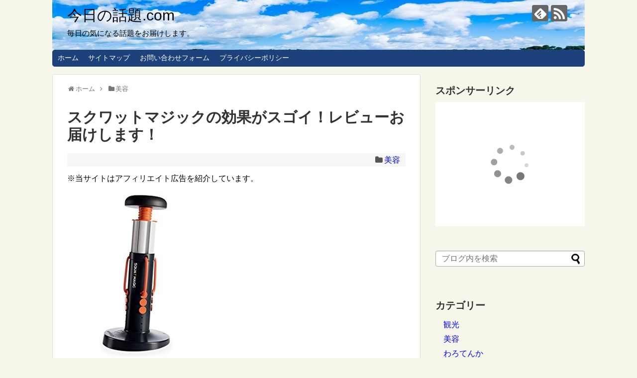

--- FILE ---
content_type: text/html; charset=UTF-8
request_url: https://kyounowadai.xsrv.jp/2018/01/17/post-1898/
body_size: 15156
content:
<!DOCTYPE html><html lang="ja"><head>  <script async src="https://www.googletagmanager.com/gtag/js?id=G-TCG3VTXMKP"></script> <script>window.dataLayer = window.dataLayer || [];
  function gtag(){dataLayer.push(arguments);}
  gtag('js', new Date());

  gtag('config', 'G-TCG3VTXMKP');</script> <meta name="google-site-verification" content="VucHyade_o5jBFaH_YTLhh31VZ0_QaZQxZdxeAwbuxs" /><meta charset="UTF-8"><meta name="viewport" content="width=1280, maximum-scale=1, user-scalable=yes"><link rel="alternate" type="application/rss+xml" title="今日の話題.com RSS Feed" href="https://kyounowadai.xsrv.jp/feed/" /><link rel="pingback" href="https://kyounowadai.xsrv.jp/xmlrpc.php" /><meta name="description" content="スクワットマジックは、正しい姿勢でスクワットができるエクササイズマシンです。
初心者の方でも安心して取り組めます。スクワットマジックの特徴や
デメリット、メリット、購入できる販売店をまとめました。" /><meta name="keywords" content="スクワットマジック,効果,レビュー,スクワット,販売店,エクササイズ,下半身痩せ,ダイエット" /><meta property="og:type" content="article"><meta property="og:description" content="スクワットマジックは、正しい姿勢でスクワットができるエクササイズマシンです。
初心者の方でも安心して取り組めます。スクワットマジックの特徴や
デメリット、メリット、購入できる販売店をまとめました。"><meta property="og:title" content="スクワットマジックの効果がスゴイ！レビューお届けします！"><meta property="og:url" content="https://kyounowadai.xsrv.jp/2018/01/17/post-1898/"><meta property="og:image" content="https://kyounowadai.xsrv.jp/wp-content/uploads/2018/01/184●スクワットマジック-e1516114512908.jpg"><meta property="og:site_name" content="今日の話題.com"><meta property="og:locale" content="ja_JP"><meta name="twitter:card" content="summary"><meta name="twitter:description" content="スクワットマジックは、正しい姿勢でスクワットができるエクササイズマシンです。
初心者の方でも安心して取り組めます。スクワットマジックの特徴や
デメリット、メリット、購入できる販売店をまとめました。"><meta name="twitter:title" content="スクワットマジックの効果がスゴイ！レビューお届けします！"><meta name="twitter:url" content="https://kyounowadai.xsrv.jp/2018/01/17/post-1898/"><meta name="twitter:image" content="https://kyounowadai.xsrv.jp/wp-content/uploads/2018/01/184●スクワットマジック-e1516114512908.jpg"><meta name="twitter:domain" content="kyounowadai.xsrv.jp"><link type="text/css" media="all" href="https://kyounowadai.xsrv.jp/wp-content/cache/autoptimize/css/autoptimize_e6d0705ff261bb52dfb3a2cbb9a9ef8c.css" rel="stylesheet" /><link type="text/css" media="print" href="https://kyounowadai.xsrv.jp/wp-content/cache/autoptimize/css/autoptimize_3c2cfaa3722d977fbc9c5dc7148562b7.css" rel="stylesheet" /><title>スクワットマジックの効果がスゴイ！レビューお届けします！ | 今日の話題.com</title><meta name="description"  content="スクワットマジックは、正しい姿勢でスクワットができるエクササイズマシンです。 初心者の方でも安心して取り組めます。スクワットマジックの特徴や デメリット、メリット、購入できる販売店をまとめました。" /><meta name="keywords"  content="スクワットマジック,効果,レビュー,スクワット,販売店,エクササイズ,下半身痩せ,ダイエット,美容" /><link rel="canonical" href="https://kyounowadai.xsrv.jp/2018/01/17/post-1898/" /><link rel='dns-prefetch' href='//s.w.org' /><link rel="alternate" type="application/rss+xml" title="今日の話題.com &raquo; フィード" href="https://kyounowadai.xsrv.jp/feed/" /><link rel="alternate" type="application/rss+xml" title="今日の話題.com &raquo; コメントフィード" href="https://kyounowadai.xsrv.jp/comments/feed/" /><link rel="alternate" type="application/rss+xml" title="今日の話題.com &raquo; スクワットマジックの効果がスゴイ！レビューお届けします！ のコメントのフィード" href="https://kyounowadai.xsrv.jp/2018/01/17/post-1898/feed/" /> <script type="text/javascript">window._wpemojiSettings = {"baseUrl":"https:\/\/s.w.org\/images\/core\/emoji\/2.2.1\/72x72\/","ext":".png","svgUrl":"https:\/\/s.w.org\/images\/core\/emoji\/2.2.1\/svg\/","svgExt":".svg","source":{"concatemoji":"https:\/\/kyounowadai.xsrv.jp\/wp-includes\/js\/wp-emoji-release.min.js?ver=4.7.29"}};
			!function(t,a,e){var r,n,i,o=a.createElement("canvas"),l=o.getContext&&o.getContext("2d");function c(t){var e=a.createElement("script");e.src=t,e.defer=e.type="text/javascript",a.getElementsByTagName("head")[0].appendChild(e)}for(i=Array("flag","emoji4"),e.supports={everything:!0,everythingExceptFlag:!0},n=0;n<i.length;n++)e.supports[i[n]]=function(t){var e,a=String.fromCharCode;if(!l||!l.fillText)return!1;switch(l.clearRect(0,0,o.width,o.height),l.textBaseline="top",l.font="600 32px Arial",t){case"flag":return(l.fillText(a(55356,56826,55356,56819),0,0),o.toDataURL().length<3e3)?!1:(l.clearRect(0,0,o.width,o.height),l.fillText(a(55356,57331,65039,8205,55356,57096),0,0),e=o.toDataURL(),l.clearRect(0,0,o.width,o.height),l.fillText(a(55356,57331,55356,57096),0,0),e!==o.toDataURL());case"emoji4":return l.fillText(a(55357,56425,55356,57341,8205,55357,56507),0,0),e=o.toDataURL(),l.clearRect(0,0,o.width,o.height),l.fillText(a(55357,56425,55356,57341,55357,56507),0,0),e!==o.toDataURL()}return!1}(i[n]),e.supports.everything=e.supports.everything&&e.supports[i[n]],"flag"!==i[n]&&(e.supports.everythingExceptFlag=e.supports.everythingExceptFlag&&e.supports[i[n]]);e.supports.everythingExceptFlag=e.supports.everythingExceptFlag&&!e.supports.flag,e.DOMReady=!1,e.readyCallback=function(){e.DOMReady=!0},e.supports.everything||(r=function(){e.readyCallback()},a.addEventListener?(a.addEventListener("DOMContentLoaded",r,!1),t.addEventListener("load",r,!1)):(t.attachEvent("onload",r),a.attachEvent("onreadystatechange",function(){"complete"===a.readyState&&e.readyCallback()})),(r=e.source||{}).concatemoji?c(r.concatemoji):r.wpemoji&&r.twemoji&&(c(r.twemoji),c(r.wpemoji)))}(window,document,window._wpemojiSettings);</script> <style id='extension-style-inline-css' type='text/css'>#site-title a{color:#000}#site-description{color:#000}.ad-space{text-align:center}@media screen and (max-width:639px){.article br{display:block}}#h-top{background-image:url(https://kyounowadai.xsrv.jp/wp-content/uploads/2016/12/cropped-1-2.jpg)}</style><link rel='stylesheet' id='pz-linkcard-css'  href='//kyounowadai.xsrv.jp/wp-content/uploads/pz-linkcard/style.css?ver=4.7.29' type='text/css' media='all' /> <script>if (document.location.protocol != "https:") {document.location = document.URL.replace(/^http:/i, "https:");}</script><script type='text/javascript' src='https://kyounowadai.xsrv.jp/wp-includes/js/jquery/jquery.js?ver=1.12.4'></script> <link rel='shortlink' href='https://kyounowadai.xsrv.jp/?p=1898' /><link rel="alternate" type="application/json+oembed" href="https://kyounowadai.xsrv.jp/wp-json/oembed/1.0/embed?url=https%3A%2F%2Fkyounowadai.xsrv.jp%2F2018%2F01%2F17%2Fpost-1898%2F" /><link rel="alternate" type="text/xml+oembed" href="https://kyounowadai.xsrv.jp/wp-json/oembed/1.0/embed?url=https%3A%2F%2Fkyounowadai.xsrv.jp%2F2018%2F01%2F17%2Fpost-1898%2F&#038;format=xml" /><link rel="alternate" media="handheld" type="text/html" href="https://kyounowadai.xsrv.jp/2018/01/17/post-1898/" />  <script type="text/javascript">var sampling_active = 1;
					var sampling_rate   = 100;
					var do_request = false;

					if ( !sampling_active ) {
						do_request = true;
					} else {
						var num = Math.floor(Math.random() * sampling_rate) + 1;
						do_request = ( 1 === num );
					}

					if ( do_request ) {

						/* Create XMLHttpRequest object and set variables */
						var xhr = ( window.XMLHttpRequest )
						  ? new XMLHttpRequest()
						  : new ActiveXObject( "Microsoft.XMLHTTP" ),
						url = 'https://kyounowadai.xsrv.jp/wp-admin/admin-ajax.php',
						params = 'action=update_views_ajax&token=75b24ef982&wpp_id=1898';
						/* Set request method and target URL */
						xhr.open( "POST", url, true );
						/* Set request header */
						xhr.setRequestHeader( "Content-type", "application/x-www-form-urlencoded" );
						/* Hook into onreadystatechange */
						xhr.onreadystatechange = function() {
							if ( 4 === xhr.readyState && 200 === xhr.status ) {
								if ( window.console && window.console.log ) {
									window.console.log( xhr.responseText );
								}
							}
						};
						/* Send request */
						xhr.send( params );

					}</script> </head><body data-rsssl=1 class="post-template-default single single-post postid-1898 single-format-standard categoryid-575" itemscope itemtype="https://schema.org/WebPage"><div id="container"><header itemscope itemtype="https://schema.org/WPHeader"><div id="header" class="clearfix"><div id="header-in"><div id="h-top"><div id="mobile-menu"> <a id="mobile-menu-toggle" href="#"><span class="fa fa-bars fa-2x"></span></a></div><div class="alignleft top-title-catchphrase"><p id="site-title" itemscope itemtype="https://schema.org/Organization"> <a href="https://kyounowadai.xsrv.jp/">今日の話題.com</a></p><p id="site-description"> 毎日の気になる話題をお届けします。</p></div><div class="alignright top-sns-follows"><div class="sns-pages"><p class="sns-follow-msg">フォローする</p><ul class="snsp"><li class="feedly-page"><a href="//feedly.com/i/subscription/feed/https://kyounowadai.xsrv.jp/feed/" target="blank" title="feedlyで更新情報を購読" rel="nofollow"><span class="icon-feedly-logo"></span></a></li><li class="rss-page"><a href="https://kyounowadai.xsrv.jp/feed/" target="_blank" title="RSSで更新情報をフォロー" rel="nofollow"><span class="icon-rss-logo"></span></a></li></ul></div></div></div></div></div></header><nav itemscope itemtype="https://schema.org/SiteNavigationElement"><div id="navi"><div id="navi-in"><div class="menu-%e3%82%b0%e3%83%ad%e3%83%bc%e3%83%90%e3%83%ab%e3%83%a1%e3%83%8b%e3%83%a5%e3%83%bc-container"><ul id="menu-%e3%82%b0%e3%83%ad%e3%83%bc%e3%83%90%e3%83%ab%e3%83%a1%e3%83%8b%e3%83%a5%e3%83%bc" class="menu"><li id="menu-item-51" class="menu-item menu-item-type-custom menu-item-object-custom menu-item-home menu-item-51"><a href="https://kyounowadai.xsrv.jp/">ホーム</a></li><li id="menu-item-55" class="menu-item menu-item-type-post_type menu-item-object-page menu-item-55"><a href="https://kyounowadai.xsrv.jp/sitemap/">サイトマップ</a></li><li id="menu-item-9" class="menu-item menu-item-type-post_type menu-item-object-page menu-item-9"><a href="https://kyounowadai.xsrv.jp/page-7/">お問い合わせフォーム</a></li><li id="menu-item-5331" class="menu-item menu-item-type-post_type menu-item-object-page menu-item-5331"><a href="https://kyounowadai.xsrv.jp/page-5329/">プライバシーポリシー</a></li></ul></div></div></div></nav><div id="body"><div id="body-in" class="cf"><main itemscope itemprop="mainContentOfPage"><div id="main" itemscope itemtype="https://schema.org/Blog"><div id="breadcrumb" class="breadcrumb breadcrumb-categor" itemscope itemtype="https://schema.org/BreadcrumbList"><div class="breadcrumb-home" itemscope itemtype="https://schema.org/ListItem" itemprop="itemListElement"><span class="fa fa-home fa-fw" aria-hidden="true"></span><a href="https://kyounowadai.xsrv.jp" itemprop="item"><span itemprop="name">ホーム</span></a><meta itemprop="position" content="1" /><span class="sp"><span class="fa fa-angle-right" aria-hidden="true"></span></span></div><div class="breadcrumb-item" itemscope itemtype="https://schema.org/ListItem" itemprop="itemListElement"><span class="fa fa-folder fa-fw" aria-hidden="true"></span><a href="https://kyounowadai.xsrv.jp/category/%e7%be%8e%e5%ae%b9/" itemprop="item"><span itemprop="name">美容</span></a><meta itemprop="position" content="2" /></div></div><div id="post-1898" class="post-1898 post type-post status-publish format-standard has-post-thumbnail hentry category-575 tag-149 tag-464 tag-630 tag-1111 tag-1141 tag-1142 tag-1143 tag-1144"><article class="article"><header><h1 class="entry-title">スクワットマジックの効果がスゴイ！レビューお届けします！</h1><p class="post-meta"> <span class="category"><span class="fa fa-folder fa-fw"></span><a href="https://kyounowadai.xsrv.jp/category/%e7%be%8e%e5%ae%b9/" rel="category tag">美容</a></span></p><div id="text-10" class="widget-over-article widget_text"><div class="textwidget">※当サイトはアフィリエイト広告を紹介しています。 <br></div></div></header><figure class="eye-catch"> <img width="291" height="335" src="https://kyounowadai.xsrv.jp/wp-content/uploads/2018/01/184●スクワットマジック-e1516114512908.jpg" class="attachment-post-thumbnail size-post-thumbnail wp-post-image" alt="スクワットマジック" srcset="https://kyounowadai.xsrv.jp/wp-content/uploads/2018/01/184●スクワットマジック-e1516114512908.jpg 291w, https://kyounowadai.xsrv.jp/wp-content/uploads/2018/01/184●スクワットマジック-e1516114512908-261x300.jpg 261w" sizes="(max-width: 291px) 100vw, 291px" /></figure><div id="the-content" class="entry-content"><p>スクワットマジックは、<br /> なかなか難しい<br /> <span style="background-color: #ffff00;">「スクワット」</span>を<br /> 正しい姿勢で行える<br /> エクササイズマシンです。</p><p>どんな効果や特徴があるのか？</p><p>デメリットやメリットなどを<br /> レビューします。</p><p>参考にしてください。<br /> &ensp;<br /> &ensp;</p><div class=" ad-space"><div class="ad-label">スポンサーリンク</div><div class="ad-pc adsense-336"><div class="widget-ad">レクタングル　大</div><div class="textwidget"><script async src="//pagead2.googlesyndication.com/pagead/js/adsbygoogle.js"></script>  <ins class="adsbygoogle"
 style="display:inline-block;width:336px;height:280px"
 data-ad-client="ca-pub-0529215364604499"
 data-ad-slot="7912517033"></ins> <script>(adsbygoogle = window.adsbygoogle || []).push({});</script></div></div></div><div id="toc_container" class="no_bullets"><p class="toc_title">目次</p><ul class="toc_list"><li><a href="#i"><span class="toc_number toc_depth_1">1</span> スクワットマジックって？</a></li><li><a href="#i-2"><span class="toc_number toc_depth_1">2</span> スクワットマジックの特徴</a></li><li><a href="#i-3"><span class="toc_number toc_depth_1">3</span> スクワットマジックのスゴイ効果とは？</a></li><li><a href="#i-4"><span class="toc_number toc_depth_1">4</span> デメリットは？</a></li><li><a href="#i-5"><span class="toc_number toc_depth_1">5</span> メリットは？</a></li><li><a href="#i-6"><span class="toc_number toc_depth_1">6</span> スクワットマジックを購入できる販売店まとめ</a></li><li><a href="#i-7"><span class="toc_number toc_depth_1">7</span> まとめ</a></li></ul></div><h2><span id="i"><span style="background-color: #ffff00;">スクワットマジックって？</span></span></h2><p>&ensp;</p><p>スクワットマジックは、<br /> 座って上下するだけで、<br /> 正しいスクワットができる<br /> エクササイズマシンです。</p><p>スクワットって<br /> 正しい姿勢で行うの<br /> 難しいです。</p><p>そんなスクワットを<br /> 気軽に正しくできるのが<br /> 「スクワット　マジック」です。</p><p>テレビを見ながら効率的に<br /> スクワットができます。</p><p>「やってみたいけど、難しそう・・・。」</p><p>と思っていたスクワットが正しく、<br /> 効果的にできるようになりますよ！<br /> &ensp;<br /> &ensp;</p><h2><span id="i-2"><span style="background-color: #ffff00;">スクワットマジックの特徴</span></span></h2><p><a href="https://hb.afl.rakuten.co.jp/ichiba/2ef0e733.4f2f1729.2ef0e734.fd2a3167/?pc=https%3A%2F%2Fitem.rakuten.co.jp%2Fcross-one%2Fcross-one-1815718%2F&#038;link_type=pict&#038;ut=eyJwYWdlIjoiaXRlbSIsInR5cGUiOiJwaWN0Iiwic2l6ZSI6IjI0MHgyNDAiLCJuYW0iOjEsIm5hbXAiOiJyaWdodCIsImNvbSI6MSwiY29tcCI6ImRvd24iLCJwcmljZSI6MCwiYm9yIjoxLCJjb2wiOjEsImJidG4iOjEsInByb2QiOjAsImFtcCI6ZmFsc2V9" target="_blank" rel="nofollow sponsored noopener" style="word-wrap:break-word;"  ><img src="https://hbb.afl.rakuten.co.jp/hgb/2ef0e733.4f2f1729.2ef0e734.fd2a3167/?me_id=1402764&#038;item_id=10011506&#038;pc=https%3A%2F%2Fthumbnail.image.rakuten.co.jp%2F%400_mall%2Fcross-one%2Fcabinet%2F13%2F1815718-image1.jpg%3F_ex%3D240x240&#038;s=240x240&#038;t=pict" style="margin:2px" alt="" title=""></a><br /> &ensp;<br /> スクワットマジックには、<br /> どんな特徴があるのか？<br /> まとめました。</p><p>・５度の傾斜設計で<br /> お尻・腹筋、太ももなど ５つの<br /> 部位を同時に鍛えられます。</p><p>・痛めがちな関節への負担が少ないです。</p><p>・負荷は、<span style="color: #ff0000;">３段階</span>に調節できますので、<br /> 自分のペースでトレーニングができます。</p><p>・シートの高さも調節可能です。</p><p>・１台で<span style="color: #ff0000;">12種類</span>ものスクワットの<br /> エクササイズができます。</p><p>・軽量・コンパクトで収納にも<br /> 困りません。</p><p>寸法：約幅270×奥行き270×高さ675～795mm</p><p>重さ：約2.4kg</p><p>&ensp;</p><p>&ensp;</p><h2><span id="i-3"><span style="background-color: #ffff00;">スクワットマジックのスゴイ効果とは？</span></span></h2><p>スクワットマジックの効果は<br /> どんな効果があるのでしょうか？</p><p>スクワットマジックは、<br /> 正しい姿勢でスクワッ トができます。</p><p>そうなると・・・。</p><p>・基礎代謝が上がる</p><p>↓</p><p>・痩せやすい体になる</p><p>↓</p><p>・ダイエット効果に繋がります。</p><p>特にヒップやふくらはぎ、<br /> お腹周りまで、下半身全体を<br /> 効果的に引き締められる<br /> エクササイズができます。</p><p>スクワットマジックは、</p><p><span style="color: #ff0000;">・初級</span></p><p><span style="color: #ff0000;">・中級</span></p><p><span style="color: #ff0000;">・上級</span></p><p>と<span style="color: #ff0000;">３段階調節</span>になってます。</p><p>初級コースなら、関節への<br /> 負担も少ないです。</p><p>ご年配の方も楽しくエクササイズが<br /> できます。</p><p>脚痩せ、下半身ダイエットや<br /> 健康維持に役立ちます。</p><p>お家で手軽にできるので<br /> 続けられそうですね。</p><p>&ensp;</p><p>&ensp;<br /> &ensp;</p><h2><span id="i-4"><span style="background-color: #ffff00;">デメリットは？</span></span></h2><p>スクワットマジックの<br /> デメリット３つ紹介します。</p><p><span style="background-color: #ffffff;">・最初は使い方が慣れるまで、</span><br /> <span style="background-color: #ffffff;"> コツがいるかもしれません。</span></p><p>でも、すぐ使えるようになります。</p><p><span style="background-color: #ffffff;">・タイマーなどがあれば、使いやすいです。</span></p><p>回数を数えればＯＫかもしれません。</p><p>・▼のマークが見づらいです。</p><p>正面に合わせないと、５度の傾斜に<br /> 正しく座れません。</p><p>スクワットマジックは、慣れるまで<br /> コツがいるかもしれませんが<br /> 使っていれば、できるように<br /> なります。<br /> &ensp;</p><p>&ensp;</p><h2><span id="i-5"><span style="background-color: #ffff00;">メリットは？</span></span></h2><p>スクワットマジックの<br /> メリットを３つご紹介します。</p><p>・腰やひざへの負担を気にしないで<br /> 運動ができます。</p><p>・転んだりすることなく、<br /> 安全にスクワットができます。</p><p>・軽いので移動が便利です。</p><p>スクワットマジックは、<br /> 普段あまり運動をしない方、<br /> 下半身太りや、ダイエットが<br /> 気になっている方に<br /> ピッタリです。</p><p>毎日無理なく、楽しく<br /> 続けやすいのが一番ですね。</p><p>&ensp;</p><h2><span id="i-6"><span style="background-color: #ffff00;">スクワットマジックを購入できる販売店まとめ</span></span></h2><p><a href="https://hb.afl.rakuten.co.jp/ichiba/2ef0e733.4f2f1729.2ef0e734.fd2a3167/?pc=https%3A%2F%2Fitem.rakuten.co.jp%2Fcross-one%2Fcross-one-1815718%2F&#038;link_type=pict&#038;ut=eyJwYWdlIjoiaXRlbSIsInR5cGUiOiJwaWN0Iiwic2l6ZSI6IjI0MHgyNDAiLCJuYW0iOjEsIm5hbXAiOiJyaWdodCIsImNvbSI6MSwiY29tcCI6ImRvd24iLCJwcmljZSI6MCwiYm9yIjoxLCJjb2wiOjEsImJidG4iOjEsInByb2QiOjAsImFtcCI6ZmFsc2V9" target="_blank" rel="nofollow sponsored noopener" style="word-wrap:break-word;"  ><img src="https://hbb.afl.rakuten.co.jp/hgb/2ef0e733.4f2f1729.2ef0e734.fd2a3167/?me_id=1402764&#038;item_id=10011506&#038;pc=https%3A%2F%2Fthumbnail.image.rakuten.co.jp%2F%400_mall%2Fcross-one%2Fcabinet%2F13%2F1815718-image1.jpg%3F_ex%3D240x240&#038;s=240x240&#038;t=pict" style="margin:2px" alt="" title=""></a></p><p>スクワットマジックを<br /> 通販で購入できる販売店は、<br /> &ensp;</p><p><a href="https://hb.afl.rakuten.co.jp/hgc/001937ee.cfca76d1.079ea7d3.bb74e174/?pc=https%3A%2F%2Fsearch.rakuten.co.jp%2Fsearch%2Fmall%2F%25E3%2582%25B9%25E3%2582%25AF%25E3%2583%25AF%25E3%2583%2583%25E3%2583%2588%25E3%2583%259E%25E3%2582%25B8%25E3%2583%2583%25E3%2582%25AF%2F%3Fl-id%3Ds_search%26l2-id%3Dshop_header_search&#038;link_type=text&#038;ut=eyJwYWdlIjoidXJsIiwidHlwZSI6InRleHQiLCJjb2wiOjF9" target="_blank" rel="nofollow sponsored noopener" style="word-wrap:break-word;"  >&gt;&gt;楽天一覧 ＜＜</a></p><p>で、取り扱っています。</p><p>&ensp;<br /> &ensp;</p><h2><span id="i-7"><span style="background-color: #ffff00;">まとめ</span></span></h2><p>スクワットマジックについて<br /> お届けしました。</p><p>今までスクワットしたくても<br /> 正しい姿勢ができなくて<br /> 断念してました。</p><p>このスクワットマジックなら、<br /> スクワットの補助をしてくれます。</p><p>健康維持や、脚痩せ、<br /> 下半身ダイエットなど<br /> お役立てください。</p><p>最後までご覧頂きまして<br /> ありがとうございました。</p></div><footer><div class="ad-article-bottom ad-space"><div class="ad-label">スポンサーリンク</div><div class="ad-left ad-pc adsense-336"><div class="widget-ad">レクタングル　大</div><div class="textwidget"><script async src="//pagead2.googlesyndication.com/pagead/js/adsbygoogle.js"></script>  <ins class="adsbygoogle"
 style="display:inline-block;width:336px;height:280px"
 data-ad-client="ca-pub-0529215364604499"
 data-ad-slot="7912517033"></ins> <script>(adsbygoogle = window.adsbygoogle || []).push({});</script></div></div><div class="ad-right ad-pc adsense-336"><div class="widget-ad">レクタングル　大</div><div class="textwidget"><script async src="//pagead2.googlesyndication.com/pagead/js/adsbygoogle.js"></script>  <ins class="adsbygoogle"
 style="display:inline-block;width:336px;height:280px"
 data-ad-client="ca-pub-0529215364604499"
 data-ad-slot="7912517033"></ins> <script>(adsbygoogle = window.adsbygoogle || []).push({});</script></div></div><div class="clear"></div></div><div id="sns-group" class="sns-group sns-group-bottom"><div class="sns-buttons sns-buttons-pc"><p class="sns-share-msg">シェアする</p><ul class="snsb clearfix"><li class="balloon-btn twitter-balloon-btn twitter-balloon-btn-defalt"><div class="balloon-btn-set"><div class="arrow-box"> <a href="//twitter.com/search?q=https%3A%2F%2Fkyounowadai.xsrv.jp%2F2018%2F01%2F17%2Fpost-1898%2F" target="blank" class="arrow-box-link twitter-arrow-box-link" rel="nofollow"> <span class="social-count twitter-count"><span class="fa fa-comments"></span></span> </a></div> <a href="https://twitter.com/intent/tweet?text=%E3%82%B9%E3%82%AF%E3%83%AF%E3%83%83%E3%83%88%E3%83%9E%E3%82%B8%E3%83%83%E3%82%AF%E3%81%AE%E5%8A%B9%E6%9E%9C%E3%81%8C%E3%82%B9%E3%82%B4%E3%82%A4%EF%BC%81%E3%83%AC%E3%83%93%E3%83%A5%E3%83%BC%E3%81%8A%E5%B1%8A%E3%81%91%E3%81%97%E3%81%BE%E3%81%99%EF%BC%81&amp;url=https%3A%2F%2Fkyounowadai.xsrv.jp%2F2018%2F01%2F17%2Fpost-1898%2F" target="blank" class="balloon-btn-link twitter-balloon-btn-link twitter-balloon-btn-link-default" rel="nofollow"> <span class="fa fa-twitter"></span> <span class="tweet-label">ツイート</span> </a></div></li><li class="facebook-btn"><div class="fb-like" data-href="https://kyounowadai.xsrv.jp/2018/01/17/post-1898/" data-layout="box_count" data-action="like" data-show-faces="false" data-share="true"></div></li><li class="hatena-btn"> <a href="//b.hatena.ne.jp/entry/https://kyounowadai.xsrv.jp/2018/01/17/post-1898/" class="hatena-bookmark-button" data-hatena-bookmark-title="スクワットマジックの効果がスゴイ！レビューお届けします！｜今日の話題.com" data-hatena-bookmark-layout="vertical-large"><img src="//b.st-hatena.com/images/entry-button/button-only.gif" alt="このエントリーをはてなブックマークに追加" style="border: none;" /></a><script type="text/javascript" src="//b.st-hatena.com/js/bookmark_button.js" async="async"></script> </li><li class="pocket-btn"><a data-pocket-label="pocket" data-pocket-count="vertical" class="pocket-btn" data-lang="en"></a> <script type="text/javascript">!function(d,i){if(!d.getElementById(i)){var j=d.createElement("script");j.id=i;j.src="//widgets.getpocket.com/v1/j/btn.js?v=1";var w=d.getElementById(i);d.body.appendChild(j);}}(document,"pocket-btn-js");</script> </li><li class="line-btn"> <a href="//timeline.line.me/social-plugin/share?url=https%3A%2F%2Fkyounowadai.xsrv.jp%2F2018%2F01%2F17%2Fpost-1898%2F" target="blank" class="line-btn-link" rel="nofollow"> <img src="https://kyounowadai.xsrv.jp/wp-content/themes/simplicity2/images/line-btn.png" alt="" class="line-btn-img"><img src="https://kyounowadai.xsrv.jp/wp-content/themes/simplicity2/images/line-btn-mini.png" alt="" class="line-btn-img-mini"> </a></li></ul></div><div class="sns-pages"><p class="sns-follow-msg">フォローする</p><ul class="snsp"><li class="feedly-page"><a href="//feedly.com/i/subscription/feed/https://kyounowadai.xsrv.jp/feed/" target="blank" title="feedlyで更新情報を購読" rel="nofollow"><span class="icon-feedly-logo"></span></a></li><li class="rss-page"><a href="https://kyounowadai.xsrv.jp/feed/" target="_blank" title="RSSで更新情報をフォロー" rel="nofollow"><span class="icon-rss-logo"></span></a></li></ul></div></div><p class="footer-post-meta"> <span class="post-tag"><span class="fa fa-tags fa-fw"></span><a href="https://kyounowadai.xsrv.jp/tag/%e5%8a%b9%e6%9e%9c/" rel="tag">効果</a><span class="tag-separator">, </span><a href="https://kyounowadai.xsrv.jp/tag/%e8%b2%a9%e5%a3%b2%e5%ba%97/" rel="tag">販売店</a><span class="tag-separator">, </span><a href="https://kyounowadai.xsrv.jp/tag/%e3%83%ac%e3%83%93%e3%83%a5%e3%83%bc/" rel="tag">レビュー</a><span class="tag-separator">, </span><a href="https://kyounowadai.xsrv.jp/tag/%e3%83%80%e3%82%a4%e3%82%a8%e3%83%83%e3%83%88/" rel="tag">ダイエット</a><span class="tag-separator">, </span><a href="https://kyounowadai.xsrv.jp/tag/%e3%82%b9%e3%82%af%e3%83%af%e3%83%83%e3%83%88%e3%83%9e%e3%82%b8%e3%83%83%e3%82%af/" rel="tag">スクワットマジック</a><span class="tag-separator">, </span><a href="https://kyounowadai.xsrv.jp/tag/%e3%82%b9%e3%82%af%e3%83%af%e3%83%83%e3%83%88/" rel="tag">スクワット</a><span class="tag-separator">, </span><a href="https://kyounowadai.xsrv.jp/tag/%e3%82%a8%e3%82%af%e3%82%b5%e3%82%b5%e3%82%a4%e3%82%ba/" rel="tag">エクササイズ</a><span class="tag-separator">, </span><a href="https://kyounowadai.xsrv.jp/tag/%e4%b8%8b%e5%8d%8a%e8%ba%ab%e7%97%a9%e3%81%9b/" rel="tag">下半身痩せ</a></span></p></footer></article></div><div id="under-entry-body"><aside id="related-entries"><h2>関連記事</h2><article class="related-entry cf"><div class="related-entry-thumb"> <a href="https://kyounowadai.xsrv.jp/2019/03/25/post-2799/" title="きくらげの戻し方の早い方法は？効能は？デメリットはあるの？"> <img width="100" height="100" src="https://kyounowadai.xsrv.jp/wp-content/uploads/2019/03/294-0●きくらげ-e1553441324437-100x100.jpg" class="related-entry-thumb-image wp-post-image" alt="" srcset="https://kyounowadai.xsrv.jp/wp-content/uploads/2019/03/294-0●きくらげ-e1553441324437-100x100.jpg 100w, https://kyounowadai.xsrv.jp/wp-content/uploads/2019/03/294-0●きくらげ-e1553441324437-150x150.jpg 150w" sizes="(max-width: 100px) 100vw, 100px" /> </a></div><div class="related-entry-content"><header><h3 class="related-entry-title"> <a href="https://kyounowadai.xsrv.jp/2019/03/25/post-2799/" class="related-entry-title-link" title="きくらげの戻し方の早い方法は？効能は？デメリットはあるの？"> きくらげの戻し方の早い方法は？効能は？デメリットはあるの？ </a></h3></header><p class="related-entry-snippet"> きくらげは栄養価も高く、なのに低カロリーと、最近注目
されている食材です。乾燥キクラゲの戻し方の早い方法、
注意点、効能、 デメリットなどをまとめました。</p><footer><p class="related-entry-read"><a href="https://kyounowadai.xsrv.jp/2019/03/25/post-2799/">記事を読む</a></p></footer></div></article><article class="related-entry cf"><div class="related-entry-thumb"> <a href="https://kyounowadai.xsrv.jp/2017/08/03/post-1105/" title="ゴジベリー（クコの実）とは？効果・効能は？副作用について"> <img width="100" height="100" src="https://kyounowadai.xsrv.jp/wp-content/uploads/2017/08/ゴジベリー1-100x100.jpg" class="related-entry-thumb-image wp-post-image" alt="" srcset="https://kyounowadai.xsrv.jp/wp-content/uploads/2017/08/ゴジベリー1-100x100.jpg 100w, https://kyounowadai.xsrv.jp/wp-content/uploads/2017/08/ゴジベリー1-150x150.jpg 150w" sizes="(max-width: 100px) 100vw, 100px" /> </a></div><div class="related-entry-content"><header><h3 class="related-entry-title"> <a href="https://kyounowadai.xsrv.jp/2017/08/03/post-1105/" class="related-entry-title-link" title="ゴジベリー（クコの実）とは？効果・効能は？副作用について"> ゴジベリー（クコの実）とは？効果・効能は？副作用について </a></h3></header><p class="related-entry-snippet"> ゴジベリー（クコの実）は、海外のセレブの間で人気の
スーパーフードです。様々な成分が配合されていて栄養価が
豊富です。効果や効能は？気になる副作用についてまとめました。</p><footer><p class="related-entry-read"><a href="https://kyounowadai.xsrv.jp/2017/08/03/post-1105/">記事を読む</a></p></footer></div></article><article class="related-entry cf"><div class="related-entry-thumb"> <a href="https://kyounowadai.xsrv.jp/2017/08/03/post-1097/" title="食べるハトムギの効果は？安心の国産の販売店まとめ"> <img width="100" height="100" src="https://kyounowadai.xsrv.jp/wp-content/uploads/2017/08/ハトムギ1-100x100.jpg" class="related-entry-thumb-image wp-post-image" alt="" srcset="https://kyounowadai.xsrv.jp/wp-content/uploads/2017/08/ハトムギ1-100x100.jpg 100w, https://kyounowadai.xsrv.jp/wp-content/uploads/2017/08/ハトムギ1-150x150.jpg 150w" sizes="(max-width: 100px) 100vw, 100px" /> </a></div><div class="related-entry-content"><header><h3 class="related-entry-title"> <a href="https://kyounowadai.xsrv.jp/2017/08/03/post-1097/" class="related-entry-title-link" title="食べるハトムギの効果は？安心の国産の販売店まとめ"> 食べるハトムギの効果は？安心の国産の販売店まとめ </a></h3></header><p class="related-entry-snippet"> 食べるハトムギが、人気です。昔からはとむぎは、穀類の中でも
栄養が豊富で美容や健康に良いと言われています。国産の
食べるハトムギの通販ショップの販売店をまとめました。</p><footer><p class="related-entry-read"><a href="https://kyounowadai.xsrv.jp/2017/08/03/post-1097/">記事を読む</a></p></footer></div></article><article class="related-entry cf"><div class="related-entry-thumb"> <a href="https://kyounowadai.xsrv.jp/2017/07/13/post-887/" title="デトックスウォーターの効果は？簡単に作れるレシピ紹介！"> <img width="100" height="100" src="https://kyounowadai.xsrv.jp/wp-content/uploads/2017/07/デトックスウォーター1-100x100.jpg" class="related-entry-thumb-image wp-post-image" alt="" srcset="https://kyounowadai.xsrv.jp/wp-content/uploads/2017/07/デトックスウォーター1-100x100.jpg 100w, https://kyounowadai.xsrv.jp/wp-content/uploads/2017/07/デトックスウォーター1-150x150.jpg 150w" sizes="(max-width: 100px) 100vw, 100px" /> </a></div><div class="related-entry-content"><header><h3 class="related-entry-title"> <a href="https://kyounowadai.xsrv.jp/2017/07/13/post-887/" class="related-entry-title-link" title="デトックスウォーターの効果は？簡単に作れるレシピ紹介！"> デトックスウォーターの効果は？簡単に作れるレシピ紹介！ </a></h3></header><p class="related-entry-snippet"> 海外でも人気のデトックスウォーター。自分の目的に合わせて
フルーツや野菜で手軽に作れると話題です。その効果は？
簡単に作れるデトックスウォーターのレシピをまとめました。　</p><footer><p class="related-entry-read"><a href="https://kyounowadai.xsrv.jp/2017/07/13/post-887/">記事を読む</a></p></footer></div></article><article class="related-entry cf"><div class="related-entry-thumb"> <a href="https://kyounowadai.xsrv.jp/2017/09/27/post-1430/" title="スウィッチェルの効果がスゴイ！レシピや通販の販売先まとめ"> <img width="100" height="100" src="https://kyounowadai.xsrv.jp/wp-content/uploads/2017/09/スウィッチェル-100x100.jpg" class="related-entry-thumb-image wp-post-image" alt="" srcset="https://kyounowadai.xsrv.jp/wp-content/uploads/2017/09/スウィッチェル-100x100.jpg 100w, https://kyounowadai.xsrv.jp/wp-content/uploads/2017/09/スウィッチェル-150x150.jpg 150w" sizes="(max-width: 100px) 100vw, 100px" /> </a></div><div class="related-entry-content"><header><h3 class="related-entry-title"> <a href="https://kyounowadai.xsrv.jp/2017/09/27/post-1430/" class="related-entry-title-link" title="スウィッチェルの効果がスゴイ！レシピや通販の販売先まとめ"> スウィッチェルの効果がスゴイ！レシピや通販の販売先まとめ </a></h3></header><p class="related-entry-snippet"> スウィッチェルは、アメリカで海外セレブやモデルに人気のデトックス
ドリンクです。ダイエットを始め、さまざまな効果が期待されています。
スウィッチェルのレシピ・作り方、通販の販売先などをまとめました。</p><footer><p class="related-entry-read"><a href="https://kyounowadai.xsrv.jp/2017/09/27/post-1430/">記事を読む</a></p></footer></div></article><article class="related-entry cf"><div class="related-entry-thumb"> <a href="https://kyounowadai.xsrv.jp/2018/01/14/post-1880/" title="みずかがみコスメが人気！お米化粧品のパワーを実感♪"> <img width="100" height="100" src="https://kyounowadai.xsrv.jp/wp-content/uploads/2018/01/181-0●みずかがみコスメ-100x100.jpg" class="related-entry-thumb-image wp-post-image" alt="" srcset="https://kyounowadai.xsrv.jp/wp-content/uploads/2018/01/181-0●みずかがみコスメ-100x100.jpg 100w, https://kyounowadai.xsrv.jp/wp-content/uploads/2018/01/181-0●みずかがみコスメ-150x150.jpg 150w, https://kyounowadai.xsrv.jp/wp-content/uploads/2018/01/181-0●みずかがみコスメ.jpg 300w" sizes="(max-width: 100px) 100vw, 100px" /> </a></div><div class="related-entry-content"><header><h3 class="related-entry-title"> <a href="https://kyounowadai.xsrv.jp/2018/01/14/post-1880/" class="related-entry-title-link" title="みずかがみコスメが人気！お米化粧品のパワーを実感♪"> みずかがみコスメが人気！お米化粧品のパワーを実感♪ </a></h3></header><p class="related-entry-snippet"> みずかがみコスメは、滋賀県のお米「みずかがみ」の米ぬか
エキスから抽出された化粧品です。どんな種類があるのか？
特徴や効果、販売店舗や、お試しセット情報をまとめました。</p><footer><p class="related-entry-read"><a href="https://kyounowadai.xsrv.jp/2018/01/14/post-1880/">記事を読む</a></p></footer></div></article> <br style="clear:both;"></aside><div class="navigation"><div class="prev"><a href="https://kyounowadai.xsrv.jp/2018/01/16/post-1893/" rel="prev"><span class="fa fa-arrow-left fa-2x pull-left"></span>【わろてんか】中学生の隼也役：大八木凱斗（おおやぎ かいと）のWikiや経歴まとめ</a></div><div class="next"><a href="https://kyounowadai.xsrv.jp/2018/01/20/post-1903/" rel="next"><span class="fa fa-arrow-right fa-2x pull-left"></span>靴の匂いを消す消臭パウダー・粉タイプおすすめ【３選】</a></div></div><div id="comment-area"><aside><div id="respond" class="comment-respond"><h2 id="reply-title" class="comment-reply-title">コメントをどうぞ <small><a rel="nofollow" id="cancel-comment-reply-link" href="/2018/01/17/post-1898/#respond" style="display:none;">コメントをキャンセル</a></small></h2><form action="https://kyounowadai.xsrv.jp/wp-comments-post.php" method="post" id="commentform" class="comment-form"><p class="comment-notes"><span id="email-notes">メールアドレスが公開されることはありません。</span> <span class="required">*</span> が付いている欄は必須項目です</p><p class="comment-form-comment"><textarea id="comment" class="expanding" name="comment" cols="45" rows="8" aria-required="true" placeholder=""></textarea></p><p class="comment-form-author"><label for="author">名前 <span class="required">*</span></label> <input id="author" name="author" type="text" value="" size="30" maxlength="245" aria-required='true' required='required' /></p><p class="comment-form-email"><label for="email">メール <span class="required">*</span></label> <input id="email" name="email" type="text" value="" size="30" maxlength="100" aria-describedby="email-notes" aria-required='true' required='required' /></p><p class="comment-form-url"><label for="url">サイト</label> <input id="url" name="url" type="text" value="" size="30" maxlength="200" /></p><p class="form-submit"><input name="submit" type="submit" id="submit" class="submit" value="コメントを送信" /> <input type='hidden' name='comment_post_ID' value='1898' id='comment_post_ID' /> <input type='hidden' name='comment_parent' id='comment_parent' value='0' /></p><p style="display: none;"><input type="hidden" id="akismet_comment_nonce" name="akismet_comment_nonce" value="5a24d67748" /></p><p style="display: none;"><input type="hidden" id="ak_js" name="ak_js" value="230"/></p></form></div></aside></div></div></div></main><div id="sidebar" role="complementary"><div id="sidebar-widget"><aside id="text-6" class="widget widget_text"><h3 class="widget_title sidebar_widget_title">スポンサーリンク</h3><div class="textwidget"><script type="text/javascript">rakuten_design="slide";rakuten_affiliateId="001937ee.cfca76d1.079ea7d3.bb74e174";rakuten_items="ranking";rakuten_genreId=0;rakuten_size="300x250";rakuten_target="_blank";rakuten_theme="gray";rakuten_border="off";rakuten_auto_mode="off";rakuten_genre_title="off";rakuten_recommend="on";</script><script type="text/javascript" src="https://xml.affiliate.rakuten.co.jp/widget/js/rakuten_widget.js"></script></div></aside><aside id="search-2" class="widget widget_search"><form method="get" id="searchform" action="https://kyounowadai.xsrv.jp/"> <input type="text" placeholder="ブログ内を検索" name="s" id="s"> <input type="submit" id="searchsubmit" value=""></form></aside><aside id="categories-2" class="widget widget_categories"><h3 class="widget_title sidebar_widget_title">カテゴリー</h3><ul><li class="cat-item cat-item-569"><a href="https://kyounowadai.xsrv.jp/category/%e8%a6%b3%e5%85%89/" >観光</a></li><li class="cat-item cat-item-575"><a href="https://kyounowadai.xsrv.jp/category/%e7%be%8e%e5%ae%b9/" >美容</a></li><li class="cat-item cat-item-715"><a href="https://kyounowadai.xsrv.jp/category/dorama/warotenka/" >わろてんか</a></li><li class="cat-item cat-item-797"><a href="https://kyounowadai.xsrv.jp/category/%e7%be%8e%e5%ae%b9/superfood/" >スーパーフード</a></li><li class="cat-item cat-item-805"><a href="https://kyounowadai.xsrv.jp/category/ninjyayasiki/" >忍者屋敷</a></li><li class="cat-item cat-item-824"><a href="https://kyounowadai.xsrv.jp/category/%e7%b4%85%e8%91%89/" >紅葉</a></li><li class="cat-item cat-item-845"><a href="https://kyounowadai.xsrv.jp/category/%e6%b8%a9%e6%b3%89/" >温泉</a></li><li class="cat-item cat-item-943"><a href="https://kyounowadai.xsrv.jp/category/dorama/segodon/" >西郷どん</a></li><li class="cat-item cat-item-1013"><a href="https://kyounowadai.xsrv.jp/category/itigogari/" >いちご狩り</a></li><li class="cat-item cat-item-1048"><a href="https://kyounowadai.xsrv.jp/category/kaiun/" >開運</a></li><li class="cat-item cat-item-1068"><a href="https://kyounowadai.xsrv.jp/category/dorama/hanbunaoi/" >半分、青い。</a></li><li class="cat-item cat-item-1284"><a href="https://kyounowadai.xsrv.jp/category/saitamaken/" >埼玉県</a></li><li class="cat-item cat-item-1483"><a href="https://kyounowadai.xsrv.jp/category/uranai/" >占い</a></li><li class="cat-item cat-item-1488"><a href="https://kyounowadai.xsrv.jp/category/dorama/manpuku/" >まんぷく</a></li><li class="cat-item cat-item-1569"><a href="https://kyounowadai.xsrv.jp/category/kudamonogari/" >果物狩り</a></li><li class="cat-item cat-item-1657"><a href="https://kyounowadai.xsrv.jp/category/dorama/nastuzora/" >なつぞら</a></li><li class="cat-item cat-item-1733"><a href="https://kyounowadai.xsrv.jp/category/hatumoude/" >初詣ランキング</a></li><li class="cat-item cat-item-1850"><a href="https://kyounowadai.xsrv.jp/category/%e3%81%9d%e3%81%ae%e4%bb%96/" >その他</a></li><li class="cat-item cat-item-1965"><a href="https://kyounowadai.xsrv.jp/category/gotouchi-tyoumiryou/" >ご当地　調味料</a></li><li class="cat-item cat-item-1995"><a href="https://kyounowadai.xsrv.jp/category/%e7%be%8e%e5%ae%b9/denkibariburasi/" >電気バリブラシ</a></li><li class="cat-item cat-item-2031"><a href="https://kyounowadai.xsrv.jp/category/gunmameigetsu/" >ぐんま名月</a></li><li class="cat-item cat-item-2044"><a href="https://kyounowadai.xsrv.jp/category/omatsuri/" >お祭り</a></li><li class="cat-item cat-item-2112"><a href="https://kyounowadai.xsrv.jp/category/ichinomiyajinjya/" >一宮神社</a></li><li class="cat-item cat-item-2118"><a href="https://kyounowadai.xsrv.jp/category/livekaijyou/" >ライブ会場</a></li><li class="cat-item cat-item-2127"><a href="https://kyounowadai.xsrv.jp/category/tickettsukihotel/" >チケット付きホテル</a></li><li class="cat-item cat-item-1"><a href="https://kyounowadai.xsrv.jp/category/dorama/" >ドラマ</a></li><li class="cat-item cat-item-90"><a href="https://kyounowadai.xsrv.jp/category/kisetunowadai/jan/" >1月</a></li><li class="cat-item cat-item-373"><a href="https://kyounowadai.xsrv.jp/category/dorama/hiyokko/" >ひよっこ</a></li><li class="cat-item cat-item-3"><a href="https://kyounowadai.xsrv.jp/category/entame/" >エンタメ</a></li><li class="cat-item cat-item-91"><a href="https://kyounowadai.xsrv.jp/category/kisetunowadai/feb/" >２月</a></li><li class="cat-item cat-item-92"><a href="https://kyounowadai.xsrv.jp/category/kisetunowadai/mar/" >３月</a></li><li class="cat-item cat-item-488"><a href="https://kyounowadai.xsrv.jp/category/jinbutu/" >人物</a></li><li class="cat-item cat-item-93"><a href="https://kyounowadai.xsrv.jp/category/kisetunowadai/apr/" >４月</a></li><li class="cat-item cat-item-487"><a href="https://kyounowadai.xsrv.jp/category/sports/" >スポーツ</a></li><li class="cat-item cat-item-82"><a href="https://kyounowadai.xsrv.jp/category/kisetunowadai/" >季節の話題</a></li><li class="cat-item cat-item-94"><a href="https://kyounowadai.xsrv.jp/category/kisetunowadai/may/" >５月</a></li><li class="cat-item cat-item-95"><a href="https://kyounowadai.xsrv.jp/category/kisetunowadai/jun/" >6月</a></li><li class="cat-item cat-item-123"><a href="https://kyounowadai.xsrv.jp/category/kahunsyoutaisaku/" >花粉症対策</a></li><li class="cat-item cat-item-96"><a href="https://kyounowadai.xsrv.jp/category/kisetunowadai/jul/" >７月</a></li><li class="cat-item cat-item-173"><a href="https://kyounowadai.xsrv.jp/category/rokuyou/" title="六曜（ろくよう）「先勝・友引・先負・仏滅・大安・赤口」の意味・読み方のまとめです。">六曜</a></li><li class="cat-item cat-item-97"><a href="https://kyounowadai.xsrv.jp/category/kisetunowadai/aug/" >８月</a></li><li class="cat-item cat-item-293"><a href="https://kyounowadai.xsrv.jp/category/byoukinotaisakuyobou/" title="各月の注意する病気の対策と予防をまとめました。">病気の対策と予防</a></li><li class="cat-item cat-item-98"><a href="https://kyounowadai.xsrv.jp/category/kisetunowadai/sep/" >９月</a></li><li class="cat-item cat-item-486"><a href="https://kyounowadai.xsrv.jp/category/syopping/" >買い物</a></li><li class="cat-item cat-item-4"><a href="https://kyounowadai.xsrv.jp/category/ongakujyouhou/" >音楽情報</a></li><li class="cat-item cat-item-99"><a href="https://kyounowadai.xsrv.jp/category/kisetunowadai/oct/" >10月</a></li><li class="cat-item cat-item-100"><a href="https://kyounowadai.xsrv.jp/category/kisetunowadai/nov/" >11月</a></li><li class="cat-item cat-item-101"><a href="https://kyounowadai.xsrv.jp/category/kisetunowadai/dec/" >12月</a></li><li class="cat-item cat-item-193"><a href="https://kyounowadai.xsrv.jp/category/kisetunowadai/nijyuusisekki/" title="二十四節気（にじゅうしせっき）について。また個々の名前の意味や食べ物などとまとめています。">二十四節気</a></li></ul></aside><aside id="wpp-2" class="widget popular-posts"><h3 class="widget_title sidebar_widget_title">人気記事ランキング</h3><ul class="wpp-list"><li><a href="https://kyounowadai.xsrv.jp/2022/10/31/post-5549/" title="石川県【金沢百万石まつり】【2025】歴代の俳優や芸能人・歴史まとめ　" target="_self"><img src="https://kyounowadai.xsrv.jp/wp-content/uploads/wordpress-popular-posts/5549-featured-64x64.jpg" width="64" height="64" title="石川県【金沢百万石まつり】【2025】歴代の俳優や芸能人・歴史まとめ　" alt="石川県【金沢百万石まつり】【2025】歴代の俳優や芸能人・歴史まとめ　" class="wpp-thumbnail wpp_cached_thumb wpp_featured" /></a> <a href="https://kyounowadai.xsrv.jp/2022/10/31/post-5549/" title="石川県【金沢百万石まつり】【2025】歴代の俳優や芸能人・歴史まとめ　" class="wpp-post-title" target="_self">石川県【金沢百万石まつり】【2025】歴代の俳優や芸能人・歴史まとめ　</a></li><li><a href="https://kyounowadai.xsrv.jp/2022/07/09/post-5344/" title="静岡県【三嶋大祭り】2025年度の日程は？頼朝公歴代の芸能人まとめ" target="_self"><img src="https://kyounowadai.xsrv.jp/wp-content/uploads/wordpress-popular-posts/5344-featured-64x64.jpg" width="64" height="64" title="静岡県【三嶋大祭り】2025年度の日程は？頼朝公歴代の芸能人まとめ" alt="静岡県【三嶋大祭り】2025年度の日程は？頼朝公歴代の芸能人まとめ" class="wpp-thumbnail wpp_cached_thumb wpp_featured" /></a> <a href="https://kyounowadai.xsrv.jp/2022/07/09/post-5344/" title="静岡県【三嶋大祭り】2025年度の日程は？頼朝公歴代の芸能人まとめ" class="wpp-post-title" target="_self">静岡県【三嶋大祭り】2025年度の日程は？頼朝公歴代の芸能人まとめ</a></li><li><a href="https://kyounowadai.xsrv.jp/2023/05/10/post-6631/" title="三重県【津まつり】2025歴代の芸能人や歴史まとめ" target="_self"><img src="https://kyounowadai.xsrv.jp/wp-content/uploads/wordpress-popular-posts/6631-featured-64x64.jpg" width="64" height="64" title="三重県【津まつり】2025歴代の芸能人や歴史まとめ" alt="三重県【津まつり】2025歴代の芸能人や歴史まとめ" class="wpp-thumbnail wpp_cached_thumb wpp_featured" /></a> <a href="https://kyounowadai.xsrv.jp/2023/05/10/post-6631/" title="三重県【津まつり】2025歴代の芸能人や歴史まとめ" class="wpp-post-title" target="_self">三重県【津まつり】2025歴代の芸能人や歴史まとめ</a></li><li><a href="https://kyounowadai.xsrv.jp/2018/02/17/post-1977/" title="カーリング女子日本代表メンバー紹介！今後の試合日程まとめ" target="_self"><img src="https://kyounowadai.xsrv.jp/wp-content/uploads/wordpress-popular-posts/1977-featured-64x64.jpg" width="64" height="64" title="カーリング女子日本代表メンバー紹介！今後の試合日程まとめ" alt="カーリング女子日本代表メンバー紹介！今後の試合日程まとめ" class="wpp-thumbnail wpp_cached_thumb wpp_featured" /></a> <a href="https://kyounowadai.xsrv.jp/2018/02/17/post-1977/" title="カーリング女子日本代表メンバー紹介！今後の試合日程まとめ" class="wpp-post-title" target="_self">カーリング女子日本代表メンバー紹介！今後の試合日程まとめ</a></li><li><a href="https://kyounowadai.xsrv.jp/2017/11/25/post-1780/" title="エリップス ヘアビタミン販売店は？購入する時の注意点とは？" target="_self"><img src="https://kyounowadai.xsrv.jp/wp-content/uploads/wordpress-popular-posts/1780-featured-64x64.jpg" width="64" height="64" title="エリップス ヘアビタミン販売店は？購入する時の注意点とは？" alt="エリップス ヘアビタミン販売店は？購入する時の注意点とは？" class="wpp-thumbnail wpp_cached_thumb wpp_featured" /></a> <a href="https://kyounowadai.xsrv.jp/2017/11/25/post-1780/" title="エリップス ヘアビタミン販売店は？購入する時の注意点とは？" class="wpp-post-title" target="_self">エリップス ヘアビタミン販売店は？購入する時の注意点とは？</a></li><li><a href="https://kyounowadai.xsrv.jp/2017/10/24/post-1567/" title="神奈川県「伊勢原観光道灌まつり」2025歴代の芸能人や由来まとめ" target="_self"><img src="https://kyounowadai.xsrv.jp/wp-content/uploads/wordpress-popular-posts/1567-featured-64x64.jpg" width="64" height="64" title="神奈川県「伊勢原観光道灌まつり」2025歴代の芸能人や由来まとめ" alt="神奈川県「伊勢原観光道灌まつり」2025歴代の芸能人や由来まとめ" class="wpp-thumbnail wpp_cached_thumb wpp_featured" /></a> <a href="https://kyounowadai.xsrv.jp/2017/10/24/post-1567/" title="神奈川県「伊勢原観光道灌まつり」2025歴代の芸能人や由来まとめ" class="wpp-post-title" target="_self">神奈川県「伊勢原観光道灌まつり」2025歴代の芸能人や由来まとめ</a></li><li><a href="https://kyounowadai.xsrv.jp/2021/11/07/gunma/" title="ぐんま名月（りんご）の直売所【群馬県】一覧・アクセスまとめ" target="_self"><img src="https://kyounowadai.xsrv.jp/wp-content/uploads/wordpress-popular-posts/5088-featured-64x64.jpg" width="64" height="64" title="ぐんま名月（りんご）の直売所【群馬県】一覧・アクセスまとめ" alt="ぐんま名月（りんご）の直売所【群馬県】一覧・アクセスまとめ" class="wpp-thumbnail wpp_cached_thumb wpp_featured" /></a> <a href="https://kyounowadai.xsrv.jp/2021/11/07/gunma/" title="ぐんま名月（りんご）の直売所【群馬県】一覧・アクセスまとめ" class="wpp-post-title" target="_self">ぐんま名月（りんご）の直売所【群馬県】一覧・アクセスまとめ</a></li><li><a href="https://kyounowadai.xsrv.jp/2022/10/26/post-5529/" title="静岡県【静岡まつり】【2025】大御所の歴代の芸能人・歴史まとめ" target="_self"><img src="https://kyounowadai.xsrv.jp/wp-content/uploads/wordpress-popular-posts/5529-featured-64x64.jpg" width="64" height="64" title="静岡県【静岡まつり】【2025】大御所の歴代の芸能人・歴史まとめ" alt="静岡県【静岡まつり】【2025】大御所の歴代の芸能人・歴史まとめ" class="wpp-thumbnail wpp_cached_thumb wpp_featured" /></a> <a href="https://kyounowadai.xsrv.jp/2022/10/26/post-5529/" title="静岡県【静岡まつり】【2025】大御所の歴代の芸能人・歴史まとめ" class="wpp-post-title" target="_self">静岡県【静岡まつり】【2025】大御所の歴代の芸能人・歴史まとめ</a></li><li><a href="https://kyounowadai.xsrv.jp/2022/07/11/post-5352/" title="兵庫県【赤穂義士祭】2024年度の日程は？歴代のゲストまとめ" target="_self"><img src="https://kyounowadai.xsrv.jp/wp-content/uploads/wordpress-popular-posts/5352-featured-64x64.jpg" width="64" height="64" title="兵庫県【赤穂義士祭】2024年度の日程は？歴代のゲストまとめ" alt="兵庫県【赤穂義士祭】2024年度の日程は？歴代のゲストまとめ" class="wpp-thumbnail wpp_cached_thumb wpp_featured" /></a> <a href="https://kyounowadai.xsrv.jp/2022/07/11/post-5352/" title="兵庫県【赤穂義士祭】2024年度の日程は？歴代のゲストまとめ" class="wpp-post-title" target="_self">兵庫県【赤穂義士祭】2024年度の日程は？歴代のゲストまとめ</a></li><li><a href="https://kyounowadai.xsrv.jp/2017/09/30/post-1446/" title="福袋コスメ2019！人気の【10選】通販・店舗予約情報" target="_self"><img src="https://kyounowadai.xsrv.jp/wp-content/uploads/wordpress-popular-posts/1446-featured-64x64.jpg" width="64" height="64" title="福袋コスメ2019！人気の【10選】通販・店舗予約情報" alt="福袋コスメ2019！人気の【10選】通販・店舗予約情報" class="wpp-thumbnail wpp_cached_thumb wpp_featured" /></a> <a href="https://kyounowadai.xsrv.jp/2017/09/30/post-1446/" title="福袋コスメ2019！人気の【10選】通販・店舗予約情報" class="wpp-post-title" target="_self">福袋コスメ2019！人気の【10選】通販・店舗予約情報</a></li></ul></aside><aside id="archives-2" class="widget widget_archive"><h3 class="widget_title sidebar_widget_title">アーカイブ</h3><ul><li><a href='https://kyounowadai.xsrv.jp/2024/04/'>2024年4月</a></li><li><a href='https://kyounowadai.xsrv.jp/2024/03/'>2024年3月</a></li><li><a href='https://kyounowadai.xsrv.jp/2023/08/'>2023年8月</a></li><li><a href='https://kyounowadai.xsrv.jp/2023/07/'>2023年7月</a></li><li><a href='https://kyounowadai.xsrv.jp/2023/05/'>2023年5月</a></li><li><a href='https://kyounowadai.xsrv.jp/2023/04/'>2023年4月</a></li><li><a href='https://kyounowadai.xsrv.jp/2023/02/'>2023年2月</a></li><li><a href='https://kyounowadai.xsrv.jp/2023/01/'>2023年1月</a></li><li><a href='https://kyounowadai.xsrv.jp/2022/10/'>2022年10月</a></li><li><a href='https://kyounowadai.xsrv.jp/2022/09/'>2022年9月</a></li><li><a href='https://kyounowadai.xsrv.jp/2022/08/'>2022年8月</a></li><li><a href='https://kyounowadai.xsrv.jp/2022/07/'>2022年7月</a></li><li><a href='https://kyounowadai.xsrv.jp/2021/11/'>2021年11月</a></li><li><a href='https://kyounowadai.xsrv.jp/2021/09/'>2021年9月</a></li><li><a href='https://kyounowadai.xsrv.jp/2021/07/'>2021年7月</a></li><li><a href='https://kyounowadai.xsrv.jp/2021/06/'>2021年6月</a></li><li><a href='https://kyounowadai.xsrv.jp/2021/05/'>2021年5月</a></li><li><a href='https://kyounowadai.xsrv.jp/2021/04/'>2021年4月</a></li><li><a href='https://kyounowadai.xsrv.jp/2020/12/'>2020年12月</a></li><li><a href='https://kyounowadai.xsrv.jp/2020/11/'>2020年11月</a></li><li><a href='https://kyounowadai.xsrv.jp/2020/10/'>2020年10月</a></li><li><a href='https://kyounowadai.xsrv.jp/2020/09/'>2020年9月</a></li><li><a href='https://kyounowadai.xsrv.jp/2020/08/'>2020年8月</a></li><li><a href='https://kyounowadai.xsrv.jp/2020/07/'>2020年7月</a></li><li><a href='https://kyounowadai.xsrv.jp/2020/06/'>2020年6月</a></li><li><a href='https://kyounowadai.xsrv.jp/2020/02/'>2020年2月</a></li><li><a href='https://kyounowadai.xsrv.jp/2020/01/'>2020年1月</a></li><li><a href='https://kyounowadai.xsrv.jp/2019/12/'>2019年12月</a></li><li><a href='https://kyounowadai.xsrv.jp/2019/11/'>2019年11月</a></li><li><a href='https://kyounowadai.xsrv.jp/2019/10/'>2019年10月</a></li><li><a href='https://kyounowadai.xsrv.jp/2019/09/'>2019年9月</a></li><li><a href='https://kyounowadai.xsrv.jp/2019/07/'>2019年7月</a></li><li><a href='https://kyounowadai.xsrv.jp/2019/06/'>2019年6月</a></li><li><a href='https://kyounowadai.xsrv.jp/2019/05/'>2019年5月</a></li><li><a href='https://kyounowadai.xsrv.jp/2019/04/'>2019年4月</a></li><li><a href='https://kyounowadai.xsrv.jp/2019/03/'>2019年3月</a></li><li><a href='https://kyounowadai.xsrv.jp/2019/02/'>2019年2月</a></li><li><a href='https://kyounowadai.xsrv.jp/2019/01/'>2019年1月</a></li><li><a href='https://kyounowadai.xsrv.jp/2018/12/'>2018年12月</a></li><li><a href='https://kyounowadai.xsrv.jp/2018/11/'>2018年11月</a></li><li><a href='https://kyounowadai.xsrv.jp/2018/10/'>2018年10月</a></li><li><a href='https://kyounowadai.xsrv.jp/2018/09/'>2018年9月</a></li><li><a href='https://kyounowadai.xsrv.jp/2018/07/'>2018年7月</a></li><li><a href='https://kyounowadai.xsrv.jp/2018/06/'>2018年6月</a></li><li><a href='https://kyounowadai.xsrv.jp/2018/05/'>2018年5月</a></li><li><a href='https://kyounowadai.xsrv.jp/2018/04/'>2018年4月</a></li><li><a href='https://kyounowadai.xsrv.jp/2018/03/'>2018年3月</a></li><li><a href='https://kyounowadai.xsrv.jp/2018/02/'>2018年2月</a></li><li><a href='https://kyounowadai.xsrv.jp/2018/01/'>2018年1月</a></li><li><a href='https://kyounowadai.xsrv.jp/2017/12/'>2017年12月</a></li><li><a href='https://kyounowadai.xsrv.jp/2017/11/'>2017年11月</a></li><li><a href='https://kyounowadai.xsrv.jp/2017/10/'>2017年10月</a></li><li><a href='https://kyounowadai.xsrv.jp/2017/09/'>2017年9月</a></li><li><a href='https://kyounowadai.xsrv.jp/2017/08/'>2017年8月</a></li><li><a href='https://kyounowadai.xsrv.jp/2017/07/'>2017年7月</a></li><li><a href='https://kyounowadai.xsrv.jp/2017/06/'>2017年6月</a></li><li><a href='https://kyounowadai.xsrv.jp/2017/03/'>2017年3月</a></li><li><a href='https://kyounowadai.xsrv.jp/2017/02/'>2017年2月</a></li><li><a href='https://kyounowadai.xsrv.jp/2017/01/'>2017年1月</a></li><li><a href='https://kyounowadai.xsrv.jp/2016/12/'>2016年12月</a></li></ul></aside><aside id="text-7" class="widget widget_text"><h3 class="widget_title sidebar_widget_title">ランキング</h3><div class="textwidget"><a href="//blog.with2.net/link/?1995740" target="_blank"><img alt="" title="人気ブログランキング" src="https://blog.with2.net/img/banner/banner_21.gif"></a> <br><br> <a href="https://blogmura.com/ranking.html?p_cid=10980742" target="_blank"><img src="https://b.blogmura.com/88_31.gif" width="88" height="31" border="0" alt="ブログランキング・にほんブログ村へ" /><br> にほんブログ村</a> <br><br></div></aside></div></div></div></div><footer itemscope itemtype="https://schema.org/WPFooter"><div id="footer" class="main-footer"><div id="footer-in"><div class="clear"></div><div id="copyright" class="wrapper"><div id="footer-navi"><div id="footer-navi-in"><div class="menu-%e3%82%b0%e3%83%ad%e3%83%bc%e3%83%90%e3%83%ab%e3%83%a1%e3%83%8b%e3%83%a5%e3%83%bc-container"><ul id="menu-%e3%82%b0%e3%83%ad%e3%83%bc%e3%83%90%e3%83%ab%e3%83%a1%e3%83%8b%e3%83%a5%e3%83%bc-1" class="menu"><li class="menu-item menu-item-type-custom menu-item-object-custom menu-item-home menu-item-51"><a href="https://kyounowadai.xsrv.jp/">ホーム</a></li><li class="menu-item menu-item-type-post_type menu-item-object-page menu-item-55"><a href="https://kyounowadai.xsrv.jp/sitemap/">サイトマップ</a></li><li class="menu-item menu-item-type-post_type menu-item-object-page menu-item-9"><a href="https://kyounowadai.xsrv.jp/page-7/">お問い合わせフォーム</a></li><li class="menu-item menu-item-type-post_type menu-item-object-page menu-item-5331"><a href="https://kyounowadai.xsrv.jp/page-5329/">プライバシーポリシー</a></li></ul></div></div></div><div class="credit"> &copy; 2016 <a href="https://kyounowadai.xsrv.jp">今日の話題.com</a>.</div></div></div></div></footer><div id="page-top"> <a id="move-page-top"><span class="fa fa-angle-double-up fa-2x"></span></a></div></div> <script>(function(){
        var f = document.querySelectorAll(".video-click");
        for (var i = 0; i < f.length; ++i) {
        f[i].onclick = function () {
          var iframe = this.getAttribute("data-iframe");
          this.parentElement.innerHTML = '<div class="video">' + iframe + '</div>';
        }
        }
    })();</script> <script>if (document.location.protocol != "https:") {document.location = document.URL.replace(/^http:/i, "https:");}</script> <script type='text/javascript'>var wpcf7 = {"apiSettings":{"root":"https:\/\/kyounowadai.xsrv.jp\/wp-json\/","namespace":"contact-form-7\/v1"},"recaptcha":{"messages":{"empty":"\u3042\u306a\u305f\u304c\u30ed\u30dc\u30c3\u30c8\u3067\u306f\u306a\u3044\u3053\u3068\u3092\u8a3c\u660e\u3057\u3066\u304f\u3060\u3055\u3044\u3002"}}};</script> <script type='text/javascript'>var tocplus = {"visibility_show":"\u8868\u793a","visibility_hide":"\u975e\u8868\u793a","width":"Auto"};</script>  <script type="text/javascript" src="//b.st-hatena.com/js/bookmark_button.js" charset="utf-8" async="async"></script> <div id="fb-root"></div> <script>(function(d, s, id) {
  var js, fjs = d.getElementsByTagName(s)[0];
  if (d.getElementById(id)) return;
  js = d.createElement(s); js.id = id; js.async = true;
  js.src = '//connect.facebook.net/ja_JP/sdk.js#xfbml=1&version=v2.11';
  fjs.parentNode.insertBefore(js, fjs);
}(document, 'script', 'facebook-jssdk'));</script>  <script type="text/javascript">var gaJsHost = (("https:" == document.location.protocol) ? "https://ssl." : "http://www.");
document.write(unescape("%3Cscript src='" + gaJsHost + "google-analytics.com/ga.js' type='text/javascript'%3E%3C/script%3E"));</script> <script type="text/javascript">var pageTracker = _gat._getTracker("UA-46815503-2");
pageTracker._initData();
pageTracker._trackPageview();</script>  <script type="text/javascript" defer src="https://kyounowadai.xsrv.jp/wp-content/cache/autoptimize/js/autoptimize_431023f593ded3c946f702e079044def.js"></script></body></html>

--- FILE ---
content_type: text/html; charset=utf-8
request_url: https://www.google.com/recaptcha/api2/aframe
body_size: 268
content:
<!DOCTYPE HTML><html><head><meta http-equiv="content-type" content="text/html; charset=UTF-8"></head><body><script nonce="GEWgqxDBycOr0SkrawSUsA">/** Anti-fraud and anti-abuse applications only. See google.com/recaptcha */ try{var clients={'sodar':'https://pagead2.googlesyndication.com/pagead/sodar?'};window.addEventListener("message",function(a){try{if(a.source===window.parent){var b=JSON.parse(a.data);var c=clients[b['id']];if(c){var d=document.createElement('img');d.src=c+b['params']+'&rc='+(localStorage.getItem("rc::a")?sessionStorage.getItem("rc::b"):"");window.document.body.appendChild(d);sessionStorage.setItem("rc::e",parseInt(sessionStorage.getItem("rc::e")||0)+1);localStorage.setItem("rc::h",'1769823532540');}}}catch(b){}});window.parent.postMessage("_grecaptcha_ready", "*");}catch(b){}</script></body></html>